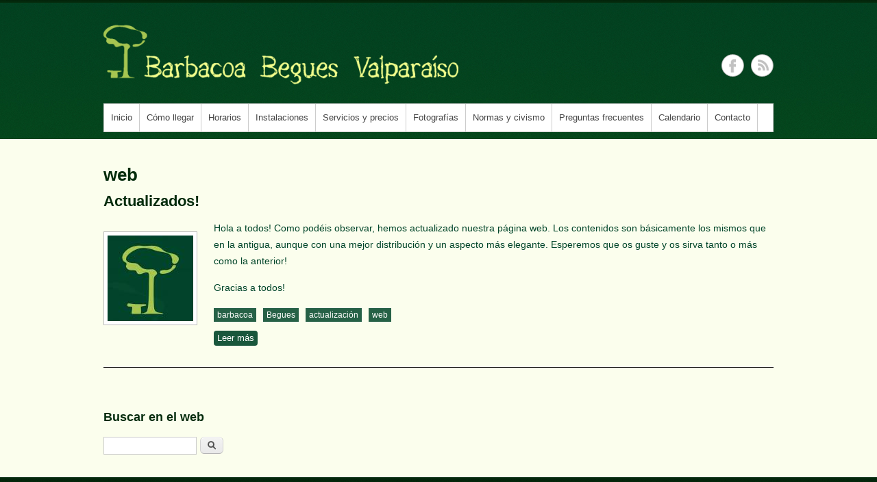

--- FILE ---
content_type: text/html; charset=utf-8
request_url: https://barbacoabegues.com/taxonomy/term/4
body_size: 3261
content:
<!DOCTYPE html>
<head>
<meta charset="utf-8" />
<meta name="Generator" content="Drupal 7 (http://drupal.org)" />
<link rel="alternate" type="application/rss+xml" title="RSS - web" href="https://barbacoabegues.com/taxonomy/term/4/feed" />
<link rel="canonical" href="/taxonomy/term/4" />
<link rel="shortlink" href="/taxonomy/term/4" />
<meta about="/taxonomy/term/4" typeof="skos:Concept" property="rdfs:label skos:prefLabel" content="web" />
<link rel="shortcut icon" href="https://barbacoabegues.com/sites/default/files/favicon.png" type="image/png" />
<title>web | Barbacoa Begues</title>
<style type="text/css" media="all">
@import url("https://barbacoabegues.com/modules/system/system.base.css?r7pt8p");
@import url("https://barbacoabegues.com/modules/system/system.menus.css?r7pt8p");
@import url("https://barbacoabegues.com/modules/system/system.messages.css?r7pt8p");
@import url("https://barbacoabegues.com/modules/system/system.theme.css?r7pt8p");
</style>
<style type="text/css" media="screen">
@import url("https://barbacoabegues.com/sites/all/libraries/yoxview/yoxview.css?r7pt8p");
</style>
<style type="text/css" media="all">
@import url("https://barbacoabegues.com/sites/all/modules/calendar/css/calendar_multiday.css?r7pt8p");
@import url("https://barbacoabegues.com/sites/all/modules/date/date_api/date.css?r7pt8p");
@import url("https://barbacoabegues.com/sites/all/modules/date/date_popup/themes/datepicker.1.7.css?r7pt8p");
@import url("https://barbacoabegues.com/sites/all/modules/date/date_repeat_field/date_repeat_field.css?r7pt8p");
@import url("https://barbacoabegues.com/modules/field/theme/field.css?r7pt8p");
@import url("https://barbacoabegues.com/modules/node/node.css?r7pt8p");
@import url("https://barbacoabegues.com/modules/search/search.css?r7pt8p");
@import url("https://barbacoabegues.com/modules/user/user.css?r7pt8p");
@import url("https://barbacoabegues.com/sites/all/modules/views/css/views.css?r7pt8p");
</style>
<style type="text/css" media="all">
@import url("https://barbacoabegues.com/sites/all/modules/ctools/css/ctools.css?r7pt8p");
@import url("https://barbacoabegues.com/modules/taxonomy/taxonomy.css?r7pt8p");
</style>
<style type="text/css" media="all">
@import url("https://barbacoabegues.com/sites/all/themes/creative/css/978.css?r7pt8p");
@import url("https://barbacoabegues.com/sites/all/themes/creative/style.css?r7pt8p");
</style>
<script type="text/javascript" src="https://barbacoabegues.com/misc/jquery.js?v=1.4.4"></script>
<script type="text/javascript" src="https://barbacoabegues.com/misc/jquery-extend-3.4.0.js?v=1.4.4"></script>
<script type="text/javascript" src="https://barbacoabegues.com/misc/jquery-html-prefilter-3.5.0-backport.js?v=1.4.4"></script>
<script type="text/javascript" src="https://barbacoabegues.com/misc/jquery.once.js?v=1.2"></script>
<script type="text/javascript" src="https://barbacoabegues.com/misc/drupal.js?r7pt8p"></script>
<script type="text/javascript" src="https://barbacoabegues.com/sites/all/libraries/yoxview/yox.js?v=2.21"></script>
<script type="text/javascript" src="https://barbacoabegues.com/sites/all/libraries/yoxview/jquery.yoxview-2.21.js?v=2.21"></script>
<script type="text/javascript" src="https://barbacoabegues.com/sites/all/modules/yoxview/yoxview.js?v=2.21"></script>
<script type="text/javascript" src="https://barbacoabegues.com/sites/all/modules/admin_menu/admin_devel/admin_devel.js?r7pt8p"></script>
<script type="text/javascript" src="https://barbacoabegues.com/sites/default/files/languages/es_ClQ1o7OQ27VpXB8lWjdhahkPUB7V-4v4NA0btUZ71w8.js?r7pt8p"></script>
<script type="text/javascript" src="https://barbacoabegues.com/sites/all/themes/creative/js/pngfix.min.js?r7pt8p"></script>
<script type="text/javascript">
<!--//--><![CDATA[//><!--
jQuery.extend(Drupal.settings, {"basePath":"\/","pathPrefix":"","ajaxPageState":{"theme":"creative","theme_token":"aJLai96G4hfs0BGvQu8P8B-9UtMOkb3msSWKYmmhC5k","js":{"misc\/jquery.js":1,"misc\/jquery-extend-3.4.0.js":1,"misc\/jquery-html-prefilter-3.5.0-backport.js":1,"misc\/jquery.once.js":1,"misc\/drupal.js":1,"sites\/all\/libraries\/yoxview\/yox.js":1,"sites\/all\/libraries\/yoxview\/jquery.yoxview-2.21.js":1,"sites\/all\/modules\/yoxview\/yoxview.js":1,"sites\/all\/modules\/admin_menu\/admin_devel\/admin_devel.js":1,"public:\/\/languages\/es_ClQ1o7OQ27VpXB8lWjdhahkPUB7V-4v4NA0btUZ71w8.js":1,"sites\/all\/themes\/creative\/js\/pngfix.min.js":1},"css":{"modules\/system\/system.base.css":1,"modules\/system\/system.menus.css":1,"modules\/system\/system.messages.css":1,"modules\/system\/system.theme.css":1,"sites\/all\/libraries\/yoxview\/yoxview.css":1,"sites\/all\/modules\/calendar\/css\/calendar_multiday.css":1,"sites\/all\/modules\/date\/date_api\/date.css":1,"sites\/all\/modules\/date\/date_popup\/themes\/datepicker.1.7.css":1,"sites\/all\/modules\/date\/date_repeat_field\/date_repeat_field.css":1,"modules\/field\/theme\/field.css":1,"modules\/node\/node.css":1,"modules\/search\/search.css":1,"modules\/user\/user.css":1,"sites\/all\/modules\/views\/css\/views.css":1,"sites\/all\/modules\/ctools\/css\/ctools.css":1,"modules\/taxonomy\/taxonomy.css":1,"sites\/all\/themes\/creative\/css\/978.css":1,"sites\/all\/themes\/creative\/style.css":1}},"urlIsAjaxTrusted":{"\/taxonomy\/term\/4":true}});
//--><!]]>
</script>
<!--[if lt IE 9]><script src="/sites/all/themes/creative/js/html5.js"></script><![endif]-->
</head>
<body class="html not-front not-logged-in no-sidebars page-taxonomy page-taxonomy-term page-taxonomy-term- page-taxonomy-term-4">
    <header id="header">
  <div class="top-bg"></div>
  <div class="layout-978">
    <hgroup id="logo-wrap">
      <h1 id="site-name">
        <a href="/" title="Inicio">
           <img src="https://barbacoabegues.com/sites/default/files/logo_BB.png" alt="Inicio" />          <span></span>
        </a>
      </h1>
           </hgroup>
              <div class="social-icon">
      <ul class="social-profile">
        <li class="facebook">
          <a target="_blank" title=" in Facebook" href="https://www.facebook.com/pages/Barbacoa-Begues/164407530381172?fref=ts"> Facebook </a>
        </li>                                <li class="rss">
          <a target="_blank" title=" in RSS" href="/rss.xml"> RSS </a>
        </li>
      </ul>
    </div>
        <div class="row-end"></div>
    <nav id="navigation" role="navigation">
      <div id="main-menu">
        <ul class="menu"><li class="first leaf"><a href="/">Inicio</a></li>
<li class="leaf"><a href="/como_llegar">Cómo llegar</a></li>
<li class="leaf"><a href="/horarios">Horarios</a></li>
<li class="expanded"><a href="/instalaciones">Instalaciones</a><ul class="menu"><li class="first leaf"><a href="/instalaciones/mesas">Las mesas</a></li>
<li class="leaf"><a href="/instalaciones/barbacoas">Las barbacoas</a></li>
<li class="leaf"><a href="/instalaciones/bar">El bar</a></li>
<li class="leaf"><a href="/instalaciones/zona_ludica">La zona lúdica</a></li>
<li class="leaf"><a href="/instalaciones/fuente">La fuente y los lavabos</a></li>
<li class="last leaf"><a href="/instalaciones/entorno">El entorno</a></li>
</ul></li>
<li class="leaf"><a href="/servicios_precios">Servicios y precios</a></li>
<li class="leaf"><a href="/galeria_fotos" title="">Fotografías</a></li>
<li class="leaf"><a href="/civismo">Normas y civismo</a></li>
<li class="leaf"><a href="/preguntas">Preguntas frecuentes</a></li>
<li class="leaf"><a href="/calendario" title="">Calendario</a></li>
<li class="last leaf"><a href="/contacto">Contacto</a></li>
</ul>      </div>
    </nav>
    <div class="row-end"></div>
      </div>
</header>

<div id="preface-head" class="layout-978">
  
    <div class="row-end"></div>
</div>

<div id="main" class="layout-978">
    <section id="content" role="main" class="col12 no-margin-left">
                    <h1 class="page-title">web</h1>                    <div class="region region-content">
  <div id="block-system-main" class="block block-system">

      
  <div class="content">
    <div class="term-listing-heading"><div id="taxonomy-term-4" class="taxonomy-term vocabulary-tags">

  
  <div class="content">
      </div>

</div>
</div>  <article id="node-10" class="node node-article node-promoted node-teaser clearfix" about="/node/10" typeof="sioc:Item foaf:Document">
        <header>
                    <h2 class="title" ><a href="/node/10">Actualizados!</a></h2>
            <span property="dc:title" content="Actualizados!" class="rdf-meta element-hidden"></span>  
      
          </header>
  
  <div class="content">
    <div class="field field-name-field-image field-type-image field-label-hidden"><div class="field-items"><div class="field-item even" rel="og:image rdfs:seeAlso" resource="https://barbacoabegues.com/sites/default/files/field/image/foto_arbre_verd.jpg"><a href="https://barbacoabegues.com/sites/default/files/field/image/foto_arbre_verd.jpg" class="yoxview_thumbnail"><img typeof="foaf:Image" src="https://barbacoabegues.com/sites/default/files/styles/thumbnail/public/field/image/foto_arbre_verd.jpg?itok=6mrvycX_" width="125" height="125" alt="" title="" /></a></div></div></div><div class="field field-name-body field-type-text-with-summary field-label-hidden"><div class="field-items"><div class="field-item even" property="content:encoded"><p>Hola a todos! Como podéis observar, hemos actualizado nuestra página web. Los contenidos son básicamente los mismos que en la antigua, aunque con una mejor distribución y un aspecto más elegante. Esperemos que os guste y os sirva tanto o más como la anterior!</p>
<p>Gracias a todos!</p>
</div></div></div><div class="field field-name-field-tags field-type-taxonomy-term-reference field-label-hidden"><div class="field-items"><div class="field-item even" rel="dc:subject"><a href="/taxonomy/term/1" typeof="skos:Concept" property="rdfs:label skos:prefLabel" datatype="">barbacoa</a></div><div class="field-item odd" rel="dc:subject"><a href="/taxonomy/term/2" typeof="skos:Concept" property="rdfs:label skos:prefLabel" datatype="">Begues</a></div><div class="field-item even" rel="dc:subject"><a href="/taxonomy/term/3" typeof="skos:Concept" property="rdfs:label skos:prefLabel" datatype="">actualización</a></div><div class="field-item odd" rel="dc:subject"><a href="/taxonomy/term/4" typeof="skos:Concept" property="rdfs:label skos:prefLabel" datatype="" class="active">web</a></div></div></div>  </div>

      <footer>
      <ul class="links inline"><li class="node-readmore first last"><a href="/node/10" rel="tag" title="Actualizados!">Leer más<span class="element-invisible"> sobre Actualizados!</span></a></li>
</ul>    </footer>
  
    </article> <!-- /.node -->
  </div>
  
</div> <!-- /.block -->
</div>
 <!-- /.region -->
  </section> <!-- /#main -->

    <div class="row-end"></div>
</div>

<div id="footer-bottom" class="layout-978">
  
  <div class="region region-footer">
  <div id="block-search-form" class="block block-search">

        <h2 >Buscar en el web</h2>
    
  <div class="content">
    <form action="/taxonomy/term/4" method="post" id="search-block-form" accept-charset="UTF-8"><div><div class="container-inline">
    <div class="form-item form-type-textfield form-item-search-block-form">
  <label class="element-invisible" for="edit-search-block-form--2">Buscar </label>
 <input title="Escriba lo que quiere buscar." type="text" id="edit-search-block-form--2" name="search_block_form" value="" size="15" maxlength="128" class="form-text" />
</div>
<div class="form-actions form-wrapper" id="edit-actions"><input type="submit" id="edit-submit" name="op" value="Buscar" class="form-submit" /></div><input type="hidden" name="form_build_id" value="form-4ieB-6I87c7Z5-W6rSzwwf-UtVlVGbr9l8VIWOrpNGo" />
<input type="hidden" name="form_id" value="search_block_form" />
</div>
</div></form>  </div>
  
</div> <!-- /.block -->
</div>
 <!-- /.region -->

</div>

<div id="footer">
  <div class="layout-978">
    <div class="col7 copyright no-margin-left">
      Copyright &copy; 2026, <a href="/">Barbacoa Begues</a>
    </div>
  </div>
</div>  </body>
</html>

--- FILE ---
content_type: text/css
request_url: https://barbacoabegues.com/sites/all/themes/creative/style.css?r7pt8p
body_size: 6628
content:
/*
www.devsaran.com
*/
@import url(http://fonts.googleapis.com/css?family=Droid+Sans:400,700);

/* =Reset
-------------------------------------------------------------- */
html, body, div, span, applet, object, iframe,
h1, h2, h3, h4, h5, h6, p, blockquote, pre,
a, abbr, acronym, address, big, cite, code,
del, dfn, em, font, ins, kbd, q, s, samp,
small, strike, strong, sub, sup, tt, var,
dl, dt, dd, ol, ul, li,
fieldset, form, label, legend,
table, caption, tbody, tfoot, thead, tr, th, td {
  border: 0;
  font-family: inherit;
  font-size: 100%;
  font-style: inherit;
  font-weight: inherit;
  margin: 0;
  outline: 0;
  padding: 0;
  vertical-align: baseline;
}

/* remember to define focus styles! */
:focus {
  outline: 0;
}
body {
  background: #fbfeed;
  line-height: 1;
}
ol, ul {
  list-style: none;
}

/* tables still need 'cellspacing="0"' in the markup */
table {
  border-collapse: separate;
  border-spacing: 0;
}
caption, th, td {
  font-weight: normal;
  text-align: left;
}

blockquote:before, blockquote:after,
q:before, q:after {
  content:'';
  content:none;
}
a img {
  border: 0;
}

/* Block elements */
header, hgroup, footer, section, article, aside {
  display: block;
}

/* Body, Common Classes & Wrap */

body {
  font:14px Droid Sans, sans-serif;
  line-height:24px;
  color:#004529;
}
a {
  /*text-decoration:none;*/
  color: #004529;
  outline:none;
}
a:hover {
  color: #000;
  /*text-decoration:none;*/
}

h1, h2, h3, h4, h5, h6 {
  padding-bottom:15px;
  color: #042c0d;
  font-weight: bold;
}
h1 a, h2 a, h3 a, h4 a, h5 a, h6 a {
  color: #042c0d;
  text-decoration: none;
}
h1 {
  font-size: 26px;
}
h2 {
  font-size: 22px;
}
h3, h4, h5, h6 {
  font-size: 16px;
  color:#004529;
}
h4 {
  font-size: 14px;
}
h5 {
  font-size: 13px;
}
h6 {
  font-size: 12px;
}

p {
  padding-bottom:15px;
  line-height:24px;
}
strong {
  font-weight: bold;
  color: #042c0d;
}
cite, em, i {
  font-style: italic;
}
pre {
  background-color:#eee;
  overflow: auto;
  padding:20px;
  color:#555;
  margin-bottom: 30px;
}
pre, code {
  font-family: Courier New, monospace;
}
ins {
  text-decoration: none;
}
sup, sub {
  font-size:10px;
  height:0;
  line-height:1;
  position: relative;
  vertical-align: baseline;
}
sup {
  bottom:6px;
}
sub {
  top:4px;
}
/* Blockquote */
blockquote {
  border-left:4px solid #ccc;
  border-right:4px solid #ccc;
  background:url(images/blockquote-bg.jpg) 10px 10px no-repeat #eee;
  width:85%;
  margin:0 auto;
  padding:20px 20px 20px 48px;
  margin-bottom:30px;
}
blockquote p {
  color:#555;
  padding-bottom:0px;
}

/* Text elements */

ul, ol {
  margin: 0 0 1.5em 2em;
}
ul {
  list-style: disc;
}
ol {
  list-style: decimal;
}
ul ul, ol ol, ul ol, ol ul {
  margin-bottom: 0;
  margin-left: 1em;
}

dl {
  margin: 0 0 1.5em 0;
}
dl dt {
  font-weight: bold;
}
dd {
  margin-left: 1.5em;
  margin-bottom : 1em;
}
strong {
  font-weight: bold;
}
cite, em, i {
  font-style: italic;
}
big {
  font-size: 131.25%;
}
ins {
  background: #ffc;
  text-decoration: none;
}
abbr, acronym {
  border-bottom: 1px dotted #666;
  cursor: help;
}

table {
  margin: 0 0 1.5em;
  width: 100%;
  border:1px solid #ddd;
  border-right:none;
  background:#fff;
}

th {
  font-weight: bold;
  padding:10px 10px;
  background:#555;
  color:#fff;
}

tr{
  padding:5px 5px;
}

td{
  padding:5px 10px;
  border-top:1px solid #ddd;
  border-right:1px solid #ddd;
}

.margin-auto {
  margin:0 auto;
}
/* no-margin, no-padding */
.no-margin-top {
  margin-top:0px !important;
}
.no-margin-bottom {
  margin-bottom:0px !important;
}
.no-margin-left {
  margin-left:0px !important;
}
.no-margin-right {
  margin-right:0px !important;
}
.no-padding-top {
  padding-top:0px !important;
}
.no-padding-bottom {
  padding-bottom:0px !important;
}
.no-padding-left {
  padding-left:0px !important;
}
.no-padding-right {
  padding-right:0px !important;
}
.no-border-top {
  border-top:0 none !important;
}
.no-border-bottom {
  border-bottom:0 none !important;
}
.no-border-left {
  border-left:0 none !important;
}
.no-border-right {
  border-right:0 none !important;
}

/* Clearfix */
.CL {
  clear:left;
  height:0px;
  overflow:hidden;
}
.CR {
  clear:right;
  height:0px;
  overflow:hidden;
}
.clear {
  clear: both;
}
/* clearfix hack */
.clearfix:after {
  visibility: hidden;
  display: block;
  font-size: 0;
  content: " ";
  clear: both;
  height: 0;
}
.clearfix {
  display: inline-block;
}
/* start commented backslash hack \*/
* html .clearfix {
  height:1%;
}
.clearfix {
  display: block;
}
/* close commented backslash hack */
.displayblock {
  display: block;
}
.displaynone {
  display: none;
}
#wrapper {
  width:980px;
  margin:0 auto;
}

#header {
  background:url(images/header-bg.jpg) left bottom repeat-x;
  padding-bottom:10px;
}
#header .top-bg, #footer {
  background:url(images/header-top-footer-bg.jpg) repeat-x;
  clear: both;
}
#header .top-bg {
  background-position:center bottom;
  height:2px;
  border-bottom:2px solid #042c0d;
}
/* Logo Tile */
#header #logo-wrap {
  /*padding-left:20px;*/
  /*float:left;*/
  margin-top:25px;
  min-width: 610px;
}
h1#site-name {
  font-size: 45px;
  font-family: 'Lobster';
  font-weight:normal;
  padding-bottom:0px;
}
h1#site-name a {
  line-height:54px;
}
h1#site-name a:hover {
  color: #444444;
}
h1#site-name a img {
  max-height: 100px;
  float:left;
  padding-right:20px;
}
h2#site-slogan {
  font:14px Arial, Helvetica, sans-serif;
  color:#666;
  padding:8px 0 0 0;
}


#header .social-icon ul.social-profile li a {
  text-indent: -99999px;
}
#header .social-icon {
  float: right;
  width: 306px;
  /*padding-right: 20px;*/
  margin-top: 50px;
}
#header .social-icon ul.social-profile {
  float: right;
  list-style: none;
  margin: -10px 0 0;
}
#header .social-icon ul.social-profile li {
  float: left;
    margin-left: 10px;
  margin-top: 10px;
}
#header .social-icon ul.social-profile li a {
  background: url(images/social-profile.png) right bottom no-repeat;
    display: block;
  height: 33px;
    width: 33px;
  text-indent: -99999px;
}
#header .social-icon ul.social-profile li.facebook a {
  background-position: 0 0;
}
#header .social-icon ul.social-profile li.facebook a:hover {
  background-position: 0 -43px;
}
#header .social-icon ul.social-profile li.twitter a {
  background-position: -44px 0;
}
#header .social-icon ul.social-profile li.twitter a:hover {
  background-position: -44px -43px;
}
#header .social-icon ul.social-profile li.you-tube a {
  background-position: -87px 0;
}
#header .social-icon ul.social-profile li.you-tube a:hover {
  background-position: -87px -43px;
}
#header .social-icon ul.social-profile li.rss a {
  background-position: -130px 0;
}
#header .social-icon ul.social-profile li.rss a:hover {
  background-position: -130px -43px;
}
#header .social-icon ul.social-profile li.google-plus a {
  background-position: -173px 0;
}
#header .social-icon ul.social-profile li.google-plus a:hover {
  background-position: -173px -43px;
}
#header .social-icon ul.social-profile li.pinterest a {
  background-position: -216px 0;
}
#header .social-icon ul.social-profile li.pinterest a:hover {
  background-position: -216px -43px;
}
#header .social-icon ul.social-profile li.slideshare a {
  background-position: -259px 0;
}
#header .social-icon ul.social-profile li.slideshare a:hover {
  background-position: -259px -43px;
}
#header .social-icon ul.social-profile li.foursquare a {
  background-position: -302px 0;
}
#header .social-icon ul.social-profile li.foursquare a:hover {
  background-position: -302px -43px;
}
#header .social-icon ul.social-profile li.viemo a {
  background-position: -345px 0;
}
#header .social-icon ul.social-profile li.viemo a:hover {
  background-position: -345px -43px;
}
#header .social-icon ul.social-profile li.myspace a {
  background-position: -388px 0;
}
#header .social-icon ul.social-profile li.myspace a:hover {
  background-position: -388px -43px;
}
#header .social-icon ul.social-profile li.flickr a {
  background-position: -431px 0;
}
#header .social-icon ul.social-profile li.flickr a:hover {
  background-position: -431px -43px;
}
#header .social-icon ul.social-profile li.dribbble a {
  background-position: -474px 0;
}
#header .social-icon ul.social-profile li.dribbble a:hover {
  background-position: -474px -43px;
}
#header .social-icon ul.social-profile li.wordpress a {
   background-position: -517px 0;
}
#header .social-icon ul.social-profile li.wordpress a:hover {
  background-position: -517px -43px;
}
#header .social-icon ul.social-profile li.deviantart a {
  background-position: -560px 0;
}
#header .social-icon ul.social-profile li.deviantart a:hover {
  background-position: -560px -43px;
}
#header .social-icon ul.social-profile li.linkedin a {
  background-position: -603px 0;
}
#header .social-icon ul.social-profile li.linkedin a:hover {
  background-position: -603px -43px;
}
#header .social-icon ul.social-profile li.tumblr a {
  background-position: -646px 0;
}
#header .social-icon ul.social-profile li.tumblr a:hover {
  background-position: -646px -43px;
}
#header .social-icon ul.social-profile li.delicious a {
  background-position: -689px 0;
}
#header .social-icon ul.social-profile li.delicious a:hover {
  background-position: -689px -43px;
}
#header .social-icon ul.social-profile li.lastfm a {
  background-position: -732px 0;
}
#header .social-icon ul.social-profile li.lastfm a:hover {
  background-position: -732px -43px;
}

#header #main-menu {
  float: left;
  border:1px solid #ccc;
  background-color:#fff;
  margin-top:22px;
  position: inherit;
  width:976px;
  z-index:500;
  /*box-shadow:0 1px 0px #fff;*/
}
.front #header #main-menu {
  box-shadow: none;
}
#header #main-menu ul {
  margin: 0px;
  list-style: none;
}
#header #main-menu ul li {
  border-bottom: 1px solid #CCCCCC;
  border-right: 1px solid #CCCCCC;
  float: left;
  margin-bottom: -1px;
  position: relative;
  list-style: none outside none;
}
#header #main-menu ul li a {
  padding: 0 10px;
  display: block;
  color: #fff;
  font-size: 13px;
  line-height: 40px;
  color: #444;
  float: left;
  text-decoration: none;
}
#header #main-menu ul li a:hover, #header #main-menu ul li a.active, #header #main-menu ul li:hover > a {
  background-color: #f3ff8c;
  color: #004529;
  text-decoration: none;
}

/* Dropdown menu */
#header #main-menu ul li ul, #header #main-menu ul li:hover ul li ul {
  display:none;
  list-style:none none;
  z-index: 9999;
}
#header #main-menu ul li:hover ul, #header #main-menu ul li ul li:hover ul {
  display:block;
}
#header #main-menu ul li ul {
  position:absolute;
  background-color:#f3ff8c;
  opacity:0.85;
  top:41px;
  left:0px;
  padding:0px;
  width:185px;
  margin:0px;
  border-right: 1px solid #555555;
  border-left: 1px solid #555555;
  border-top: 1px solid #555555;
}
#header #main-menu ul li ul li ul {
  left:185px;
  top:-1px;
}
#header #main-menu ul li ul li {
  float:none;
  border-bottom:1px solid #666;
  border-right:0 none;
}
#header #main-menu ul li ul li a {
  padding: 7px 10px;
  color: #004529;
  float:none;
  line-height: 18px;
  font-size: 13px;
  font-weight: normal;
}
#header #main-menu ul li ul li a:hover, #header #main-menu ul li ul li:hover > a {
  background-color:#004529;
  text-decoration:none;
  color:#fff;
  opacity:1;
}

#main-menu ul li.leaf, #main-menu ul li.expanded { list-style: none; }

/* Page Title */
#header #page-title {
  padding:34px 20px 0px;
}
#header #page-title p {
  padding-bottom:0;
}

/* =Featured Slider
----------------------------------------------- */
.featured {
  border-right:1px solid #ccc;
  border-left:1px solid #ccc;
  border-bottom:1px solid #ccc;
  background-color:#fff;
  height:313px;
  width:976px;
  position:relative;
  overflow:hidden;
}
.featured img {
  max-width:100%;
  height:auto;
  margin: 0 auto;
  display: block;
}
.featured .img-effect {
  display: block;
  height:313px;
  width:976px;
  overflow:hidden;
  position:absolute;
  top:0;
  left:0;
  /*background:url(images/featured-img-effect.png);*/
  z-index:10;
}
.featured-text {
  /*padding:16px 10px 0;*/
  font-size: 0.9em;
  color: #fff;
}
.featured-text span {
  font-size:15px;
  font-weight:bold;
}
.featured-text a.readmore {
    display: inline;
    padding: 0;
}

/* Controllers */
#controllers {
  padding-top: 7px;
  text-align:center;
}
#controllers a {
  background-color: #B7B7B7;
  display: inline-block;
  height: 12px;
  margin: 0 3px;
  overflow: hidden;
  text-indent: 999999px;
  width: 12px;
  -webkit-border-radius: 6px;
  -moz-border-radius: 6px;
  border-radius: 6px;
}
#controllers a:hover, #controllers a.active {
  background-color:#000;
}

#breadcrumbs {
  border-bottom: 1px solid #EEEEEE;
  font-size: 11px;
  margin-bottom: 20px;
  padding-bottom: 5px;
}


/* =Content
----------------------------------------------- */
#main {
  padding-top:10px;
}
#preface-head {
  padding-top:30px;
}
#main #content .node-teaser {
  padding-bottom:30px;
  border-bottom:1px groove #004529;
  margin-bottom: 30px;
}
.node h2.title {
  font-size: 22px;
}
#content, #sidebar {
  margin-bottom: 30px;
}
#main #content img {
  max-width:630px;
  background-color: #FFFFFF;
  border: 1px solid #BBBBBB;
  padding: 5px;
}

.node-teaser img {
  border: 1px solid #CCCCCC;
  float: left;
  height: auto;
  margin: 0.5em 1em 0.5em 0;
  max-width: 97.4%;
  padding: 6px;
}

#preface-wrap .block,
.region-header .block,
.region-footer .block, 
.region-content-top .block,
#footer-bottom .block {
  margin: 0px 0px 25px 0px;
}

#preface-wrap .block > h2,
.region-header .block > h2,
.region-footer .block > h2, 
.region-content-top .block > h2,
#footer-bottom .block > h2 {
  font-size: 18px;
}

#sidebar .block {
  margin-bottom: 30px;
}

#sidebar .block > h2 {
  font-size: 18px;
}

#footer {
  border-top:2px solid #042c0d;
  height:60px;
  color:#666;
  font-size:12px;
  padding-top:30px;
}
#footer span {
  color:#999;
  font-style:italic;
}
#footer a {
  /*font-style:italic;*/
  color:#999;
  line-height:24px;
  text-decoration: none;
}
#footer a:hover {
  /*font-style:italic;*/
  color:#777;
}
#footer .copyright img {
  max-width:30px;
  height:auto;
  overflow:hidden;
  float:left;
  margin:0 20px 0 0;
}
#footer .powered-by {
  text-align:right;
}


/* -------------- Form Elements  ------------- */

fieldset { background: #ffffff; border: 1px solid #cccccc; margin-top: 10px; margin-bottom: 32px;
padding: 0 0 10px; position: relative; top: 12px; /* Offsets the negative margin of legends */
-khtml-border-radius: 4px; -moz-border-radius: 4px; -webkit-border-radius: 4px; border-radius: 4px; }

.fieldset-wrapper { margin-top: 25px; }

.node-form .vertical-tabs .fieldset-wrapper { margin-top: 0; }

.filter-wrapper { top: 0; padding: 1em 0 0.2em;
-khtml-border-radius-topright: 0; -khtml-border-radius-topleft: 0; -moz-border-radius-topright: 0; -moz-border-radius-topleft: 0;
-webkit-border-top-left-radius: 0; -webkit-border-top-right-radius: 0; border-top-left-radius: 0; border-top-right-radius: 0; }

.filter-help a { font-size: 0.857em; padding: 2px 20px 0; }

.filter-wrapper .form-item label { margin-right: 10px; }

.filter-wrapper .form-item { padding: 0 0 0.5em 0.5em; }

.filter-guidelines { padding: 0 1.5em 0 0.5em; }

fieldset.collapsed { background: transparent; -khtml-border-radius: 0; -moz-border-radius: 0;  -webkit-border-radius: 0; border-radius: 0; }

fieldset legend { background: #dbdbdb; border: 1px solid #ccc; border-bottom: none; display: block; height: 2em;
left: -1px; line-height: 2; padding: 0; position: absolute; text-indent: 10px; text-shadow: 0 1px 0 #fff; top: -12px; width: 100%;
-khtml-border-radius-topleft: 4px; -moz-border-radius-topleft: 4px; -webkit-border-top-left-radius: 4px; border-top-left-radius: 4px; 
-khtml-border-radius-topright: 4px; -moz-border-radius-topright: 4px; -webkit-border-top-right-radius: 4px; border-top-right-radius: 4px; }

fieldset.collapsed legend { -khtml-border-radius: 4px; -moz-border-radius: 4px; -webkit-border-radius: 4px; border-radius: 4px; }

fieldset .fieldset-wrapper { padding: 0 10px; }

fieldset .fieldset-description { margin-top: 5px; margin-bottom: 1em; line-height: 1.4; font-style: italic; }

input { margin: 2px 0; padding: 4px; }

input, textarea {  font-size: 0.929em; }

textarea { line-height: 1.5; }

textarea.form-textarea, select.form-select { padding: 4px; }

input.form-text, textarea.form-textarea, select.form-select { border: 1px solid #ccc; }

.password-suggestions ul li { margin-left: 1.2em; }

.form-item { margin-bottom: 1em; margin-top: 2px; }

.form-item label { font-size: 0.929em; }

.form-type-radio label, .form-type-checkbox label { margin-left: 4px; }

.form-type-radio .description, .form-type-checkbox .description { margin-left: 2px; }

.form-actions { padding-top: 10px; }

/* Contact Form */

.contact-form #edit-name { width: 100%;
-moz-box-sizing: border-box; -webkit-box-sizing: border-box; box-sizing: border-box;
-khtml-border-radius: 4px; -moz-border-radius: 4px; -webkit-border-radius: 4px; border-radius: 4px; }

.contact-form #edit-mail { width: 100%;
-moz-box-sizing: border-box; -webkit-box-sizing: border-box; box-sizing: border-box;
-khtml-border-radius: 4px; -moz-border-radius: 4px; -webkit-border-radius: 4px; border-radius: 4px; }

.contact-form #edit-subject { width: 100%;
-moz-box-sizing: border-box; -webkit-box-sizing: border-box; box-sizing: border-box;
-khtml-border-radius: 4px; -moz-border-radius: 4px; -webkit-border-radius: 4px; border-radius: 4px; }

.contact-form #edit-message { width: 100%;
-moz-box-sizing: border-box; -webkit-box-sizing: border-box; box-sizing: border-box;
-khtml-border-top-left-radius: 4px; -khtml-border-top-right-radius: 4px; -moz-border-radius-topleft: 4px;
-moz-border-radius-topright: 4px; -webkit-border-top-left-radius: 4px; -webkit-border-top-right-radius: 4px;
border-top-left-radius: 4px; border-top-right-radius: 4px; }

.contact-form .resizable-textarea .grippie {  width: 100%;
-moz-box-sizing: border-box; -webkit-box-sizing: border-box; box-sizing: border-box;
-khtml-border-bottom-left-radius: 4px; -khtml-border-bottom-right-radius: 4px; -moz-border-radius-bottomleft: 4px;
-moz-border-radius-bottomright: 4px; -webkit-border-bottom-left-radius: 4px; -webkit-border-bottom-right-radius: 4px;
border-bottom-left-radius: 4px; border-bottom-right-radius: 4px; }

/* Comment form */

.comment-form label { float: left; font-size: 0.929em; }

.comment-form input, .comment-form .form-select { margin: 0; 
-khtml-border-radius: 4px; -moz-border-radius: 4px; -webkit-border-radius: 4px; border-radius: 4px; }

.comment-form .form-type-textarea label { float: none; }

.comment-form .form-item,
.comment-form .form-radios,
.comment-form .form-type-checkbox,
.comment-form .form-select { margin-bottom: 10px; overflow: hidden; }

.comment-form .form-type-checkbox,
.comment-form .form-radios { margin-left: 120px; }

.comment-form .form-type-checkbox label,
.comment-form .form-radios label { float: none; margin-top: 0; }

.comment-form input.form-file { width: auto; }

.comment-form .form-text { display: block; margin: 0; width: 100%;
-moz-box-sizing: border-box; -webkit-box-sizing: border-box; box-sizing: border-box; }

.comment-form .form-item .description { font-size: 0.786em; line-height: 1.2; margin-left: 120px; }

#content h2.comment-form { margin-bottom: 0.5em; }

.comment-form .form-textarea { -khtml-border-radius-topleft: 4px; -khtml-border-radius-topright: 4px;
-moz-border-radius-topleft: 4px; -moz-border-radius-topright: 4px;
-webkit-border-top-left-radius: 4px; -webkit-border-top-right-radius: 4px;
border-top-left-radius: 4px; border-top-right-radius: 4px; }

.comment-form fieldset.filter-wrapper .fieldset-wrapper,
.comment-form .text-format-wrapper .form-item { margin-top: 0; margin-bottom: 0; }

.filter-wrapper label { width: auto; float: none; }

.filter-wrapper .form-select { min-width: 120px; }

.comment-form fieldset.filter-wrapper .tips { font-size: 0.786em; }

#comment-body-add-more-wrapper .form-type-textarea label { margin-bottom: 0.4em; }

#edit-actions input { margin-right: 0.6em; }

/* Other Overrides */

div.password-suggestions { border: 0; }

.ui-widget-overlay { background: #222222; opacity: 0.7; }

div.vertical-tabs .vertical-tabs-panes fieldset.vertical-tabs-pane { padding: 1em; }

#forum .name { font-size: 1.083em; }

#forum .description { font-size: 1em; }

/* Form Buttons */

button,
input[type="submit"],
input[type="reset"],
input[type="button"] {
/* IE10 */ 
background-image: -ms-linear-gradient(top, #FFFFFF 0%, #E3E3E3 100%);
/* Mozilla Firefox */ 
background-image: -moz-linear-gradient(top, #FFFFFF 0%, #E3E3E3 100%);
/* Opera */ 
background-image: -o-linear-gradient(top, #FFFFFF 0%, #E3E3E3 100%);
/* Webkit (Safari/Chrome 10) */ 
background-image: -webkit-gradient(linear, left top, left bottom, color-stop(0, #FFFFFF), color-stop(1, #E3E3E3));
/* Webkit (Chrome 11+) */ 
background-image: -webkit-linear-gradient(top, #FFFFFF 0%, #E3E3E3 100%);
/* Proposed W3C Markup */ 
background-image: linear-gradient(top, #FFFFFF 0%, #E3E3E3 100%);
/* IE6-9 */ 
filter:  progid:DXImageTransform.Microsoft.gradient(startColorstr='#FFFFFF', endColorstr='#E3E3E3');

border: 1px solid #dbdbdb;
-moz-border-radius: 6px; -webkit-border-radius: 6px; -o-border-radius: 6px; -ms-border-radius: 6px; -khtml-border-radius: 6px; border-radius: 6px;
-moz-box-shadow: inset 0 1px 0 0 white; -webkit-box-shadow: inset 0 1px 0 0 white; -o-box-shadow: inset 0 1px 0 0 white; box-shadow: inset 0 1px 0 0 white;
color: #333333; text-shadow: 0 1px 0 white; position: relative; font-weight:bold; padding: 4px .8em 5px .8em; font-size: 13px; }

button:hover,
input[type="submit"]:hover,
input[type="reset"]:hover,
input[type="button"]:hover {
/* IE10 */ 
background-image: -ms-linear-gradient(top, #DBDBDB 0%, #F2F2F2 100%);
/* Mozilla Firefox */ 
background-image: -moz-linear-gradient(top, #DBDBDB 0%, #F2F2F2 100%);
/* Opera */ 
background-image: -o-linear-gradient(top, #DBDBDB 0%, #F2F2F2 100%);
/* Webkit (Safari/Chrome 10) */ 
background-image: -webkit-gradient(linear, left top, left bottom, color-stop(0, #DBDBDB), color-stop(1, #F2F2F2));
/* Webkit (Chrome 11+) */ 
background-image: -webkit-linear-gradient(top, #DBDBDB 0%, #F2F2F2 100%);
/* Proposed W3C Markup */ 
background-image: linear-gradient(top, #DBDBDB 0%, #F2F2F2 100%);
/* IE6-9 */ 
filter:  progid:DXImageTransform.Microsoft.gradient(startColorstr='#DBDBDB', endColorstr='#F2F2F2');

-moz-border-radius: 6px; -webkit-border-radius: 6px; -o-border-radius: 6px; -ms-border-radius: 6px; -khtml-border-radius: 6px; border-radius: 6px;
-moz-box-shadow: inset 0 1px 0 0 white;
-webkit-box-shadow: inset 0 1px 0 0 white;
-o-box-shadow: inset 0 1px 0 0 white;
box-shadow: inset 0 1px 0 0 white;
cursor: pointer; }

button.full-width,
input[type="submit"].full-width,
input[type="reset"].full-width,
input[type="button"].full-width { 
width: 100%; padding-left: 0 !important; padding-right: 0 !important; text-align: center; }


#block-search-form { padding-bottom: 7px; }

#block-search-form .content { margin-top: 0; }

#search-form input#edit-keys,
#block-search-form .form-item-search-block-form input { float: left; font-size: 1em; height: 1.143em; margin-right: 5px; width: 9em; }

#search-block-form input.form-submit,
#search-form input.form-submit { margin-left: 0; margin-right: 0; height: 25px; width: 34px; padding: 0; cursor: pointer;
text-indent: -9999px; border-color: #e4e4e4 #d2d2d2 #b4b4b4; background: url(images/search-button.png) no-repeat center top; overflow: hidden; }

#search-block-form input.form-submit:hover,
#search-block-form input.form-submit:focus,
#search-form input.form-submit:hover,
#search-form input.form-submit:focus { background-position: center bottom; }

#search-form .form-item-keys label { display: block; }


ol.search-results { padding-left: 0; }

.search-results li { border-bottom: 1px solid #d3d7d9; padding-bottom: 0.4285em; margin-bottom: 0.5em; }

.search-results li:last-child { border-bottom: none; padding-bottom: none; margin-bottom: 1em; }

.search-results .search-snippet-info { padding-left: 0; }

.submitted{
  background: #eee;
  padding: 4px 9px;
  border-radius: 4px;
  color: #383838;
  text-shadow: 1px 1px #fff;
  clear: both;
  display: block;
  margin-bottom: 2px;
}

.links li a {
  background-color: #004529;
  color: #fff;
  padding: 4px 5px;
  border-radius: 4px;
  /*text-shadow: 1px 1px #fff;*/
  font-weight: normal;
  font-size: 0.9em;
  opacity: 0.9;
  text-decoration: none;
}

.links li a:hover {
  /*background-color: #D7D5D3;*/
  /*color: #100101;*/
  opacity: 1;
}


/*-------------------------------------------*
/* Fix CKEditor style
/*-------------------------------------------*/
#content table.cke_editor {
  background: transparent;
  border: 0;
}
#content table.cke_editor td {
  background: transparent;
  padding: 0;
  border: 0;
}

/*-------------------------------------------*
/* Poll, Buttons, Form
/*-------------------------------------------*/
.poll .vote-form .choices .title {
  font-size: 14px;
  font-weight: normal;
  line-height: 2;
}

.poll .vote-form .choices {
  margin: 0;
}

.form-item label {
  font-size: 13px;
  font-weight: bold;
}

/*-------------------------------------------*
/* Menus and item lists 
/*-------------------------------------------*/
.item-list ul {
  margin: 0;
  padding: 0 0 0 1.5385em;
}

.item-list ul li {
  margin: 0;
  padding: 0;
}

ul.menu li {
  margin: 0;
  padding: 0;
}

ul.inline {
  clear: both;
}

ul.inline li {
  margin: 0;
  padding: 0;
}

/*-------------------------------------------*
/* Admin Tabs
/*-------------------------------------------*/
.tabs-wrapper {
  border-bottom: 1px solid #b7b7b7;
  margin: 0 0 5px 0;
}

ul.primary {
  border: none;
  margin: 0;
  padding: 0;
}

ul.primary li a {
  background: none;
  border: none;
  display: block;
  float: left;
  line-height: 1.5385em;
  margin: 0;
  padding: 0 1em;
  border-radius: 4px 4px 0 0;
  margin-right: 5px;
}

ul.primary li a:hover, ul.primary li a.active {
  background: #666;
  border: none;
  color: #fff;
}

ul.primary li a:hover {
  background: #888;
  text-decoration: none;
}

ul.secondary {
  background: #666;
  border-bottom: none;
  clear: both;
  margin: 0;
  padding: 0;
}

ul.secondary li {
  border-right: none;
}

ul.secondary li a, ul.secondary li a:link {
  border: none;
  color: #ccc;
  display: block;
  float: left;
  line-height: 1.5385em;
  padding: 0 1em;
}

ul.secondary li a:hover, ul.secondary li a.active {
  background: #888;
  color: #fff;
  text-decoration: none;
}

ul.secondary a.active {
  border-bottom: none;
}

ul.inline, ul.links.inline {
  margin-left: 0;
}

/*-------------------------------------------*
/* Tabs and Tags
/*-------------------------------------------*/
.field-name-field-tags {
  margin: 0 0 10px 0;
}

.field-name-field-tags a{
  -moz-transition: opacity 0.2s ease-in-out 0s;
  background: none repeat scroll 0 0 #004529;
  color: #FFFFFF !important;
  line-height: 1em !important;
  margin-bottom: 3px;
  margin-right: -4px;
  opacity: 0.85;
  padding: 3px 5px;
  text-decoration: none;
  font-size: 0.85em
}

.field-name-field-tags a:hover{
  opacity: 1;
}

.field-name-field-tags .field-item {
  margin: 0 1em 0 0;
}

.field-name-field-tags div {
  display: inline;
}

#main .field-label{
  color: #000;
}

#main .field-items .field-item{
}

/*-------------------------------------------*
/* Profile
/*-------------------------------------------*/
.profile {
  margin: 1.5385em 0;
}

.profile dd {
  margin-bottom: 1.5385em;
}

.profile h3 {
  border: none;
}

.profile dt {
  margin-bottom: 0;
}

.password-parent {
  width: 36em;
}

/* Comments */

.comment h2.title { margin-bottom: 1em; }

.comment div.user-picture img { margin-left: 0; }

.comment { margin-bottom: 20px; display: table; vertical-align: top; }

.comment .attribution { display: table-cell; padding: 0 35px 0 0; vertical-align: top; overflow: hidden; }

.comment .attribution img { margin: 0; border: 1px solid #d3d7d9; }

.comment .attribution .username { white-space: nowrap; }

.comment .comment-submitted p { margin: 4px 0; font-size: 1.071em; line-height: 1.2; }

.comment .comment-submitted .comment-time { font-size: 0.786em; }

.comment .comment-submitted .comment-permalink { font-size: 0.786em; text-transform: lowercase; }

.comment .content { font-size: 0.929em; line-height: 1.6; }

.comment .comment-arrow { background: url(images/comment-arrow.gif) no-repeat 0 center transparent;
border-left: 1px solid; border-right: 1px solid; height: 40px; margin-left: -36px; margin-top: 15px; position: absolute; width: 20px; }

.comment .comment-text { padding: 0 25px 10px 35px; display: table-cell; vertical-align: top; position: relative; width: 100%; border-left: 1px solid #d3d7d9; }

.comment .indented { margin-left: 40px; }

.comment-unpublished { margin-right: 5px; padding: 5px 2px 5px 5px; }

.comment .comment-text .comment-arrow { border-left: 1px solid #ffffff; border-right: 1px solid #ffffff; }

/*-------------------------------------------*
/* Navigation
/*-------------------------------------------*/
.item-list .pager {
}

.item-list .pager li {
  background: #cfcfcf;
  border-radius: 3px;
  margin-right: 4px;
  text-shadow: 1px 1px #fff;
}

/*-------------------------------------------*
/* Forum
/*-------------------------------------------*/
.field-name-taxonomy-forums div {
  display: inline;
  margin-top: 4px;
}

.field-name-taxonomy-forums .field-items {
}

#forum .title {
  font-size: 16px;
}

#forum .submitted {
  font-size: 12px;
  font-family: Lucida Grande, Verdana, Arial, sans-serif;
  background: transparent;
  padding: 0;
}

#forum .container {
  background: #a1a1a1;
  color: #fff;
}

#forum .container a {
  color: #000;
  font-weight: bold;
}

#forum div.indent {
  margin-left: 2px;
}

.forum-starter-picture {
  float: left;
  padding: 4px;
  border: 1px solid #d9d9d9;
  margin: 5px 7px 5px 0;
}

#forum th {
  background: #434343;
  text-shadow: none;
  color: #fff;
}

#forum th a {
  color: #fff;
}

#forum td.forum .icon, #forum .icon div {
  background: url(images/no-new-posts.png) no-repeat;
  width: 35px;
  height: 35px;
}

#forum .name a{ 
  font-size: 16px;
}

.yoxview_thumbnail {   
padding-right:10px; 
padding-top:10px; 
display:inline; 
float: left;
}

--- FILE ---
content_type: application/javascript
request_url: https://barbacoabegues.com/sites/all/modules/yoxview/yoxview.js?v=2.21
body_size: 331
content:

(function ($) {

/**
 * Provides the YoxView Drupal behavior.
 */
Drupal.behaviors.yoxview = {
  attach: function (context, settings) {
    // Apply the YoxView image viewer to the desired elements.
    $('body').once('yoxview').yoxview({
      'thumbnailsOptions': {
        'setTitles': true
      }
    });
  }
};

})(jQuery);
